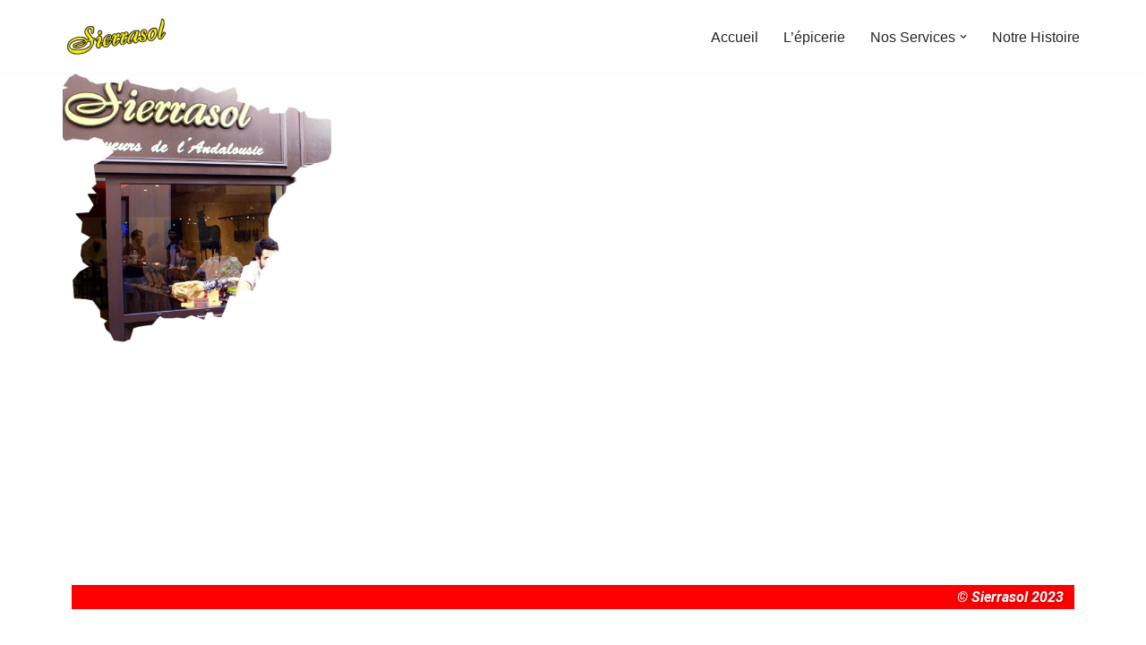

--- FILE ---
content_type: text/css
request_url: http://www.sierrasol.fr/wp-content/uploads/elementor/css/post-329.css?ver=1681910318
body_size: 186
content:
.elementor-329 .elementor-element.elementor-element-56a206c{text-align:right;color:#FFFFFF;font-family:"Roboto", Sans-serif;font-weight:400;text-shadow:0px 0px 10px rgba(0,0,0,0.3);}.elementor-329 .elementor-element.elementor-element-56a206c > .elementor-widget-container{background-color:#FF0000;}